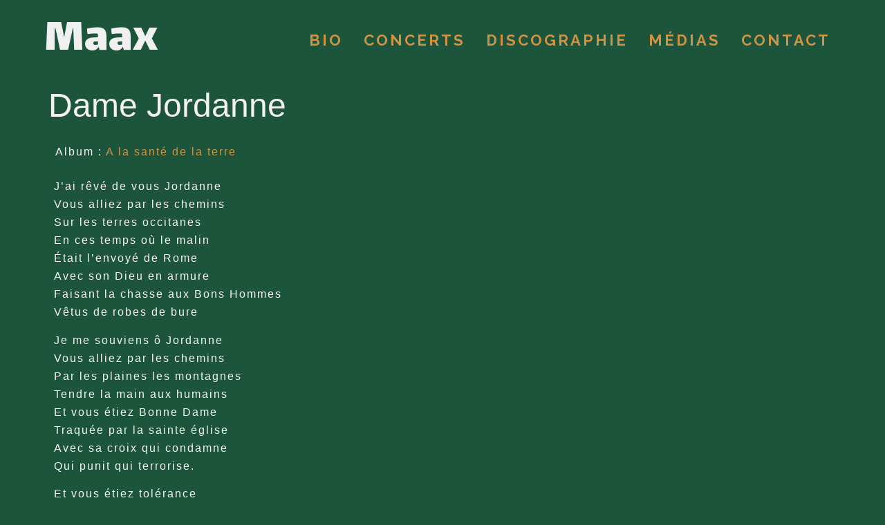

--- FILE ---
content_type: text/css
request_url: https://www.maax.fr/wp-content/uploads/elementor/css/post-1252.css?ver=1682703649
body_size: 155
content:
.elementor-1252 .elementor-element.elementor-element-4bd157e{margin-top:0px;margin-bottom:0px;padding:0px 0px 0px 0px;}.elementor-1252 .elementor-element.elementor-element-0cc566e > .elementor-widget-wrap > .elementor-widget:not(.elementor-widget__width-auto):not(.elementor-widget__width-initial):not(:last-child):not(.elementor-absolute){margin-bottom:0px;}.elementor-1252 .elementor-element.elementor-element-0cc566e > .elementor-element-populated{margin:0px 0px 0px 0px;--e-column-margin-right:0px;--e-column-margin-left:0px;padding:0px 0px 0px 8px;}.elementor-1252 .elementor-element.elementor-element-241aefb > .elementor-widget-container{margin:0px 0px 0px 0px;padding:0px 0px 0px 0px;}.elementor-1252 .elementor-element.elementor-element-0101e9d{margin-top:0px;margin-bottom:0px;padding:0px 0px 0px 0px;}.elementor-1252 .elementor-element.elementor-element-a0b72a0{--spacer-size:14px;}